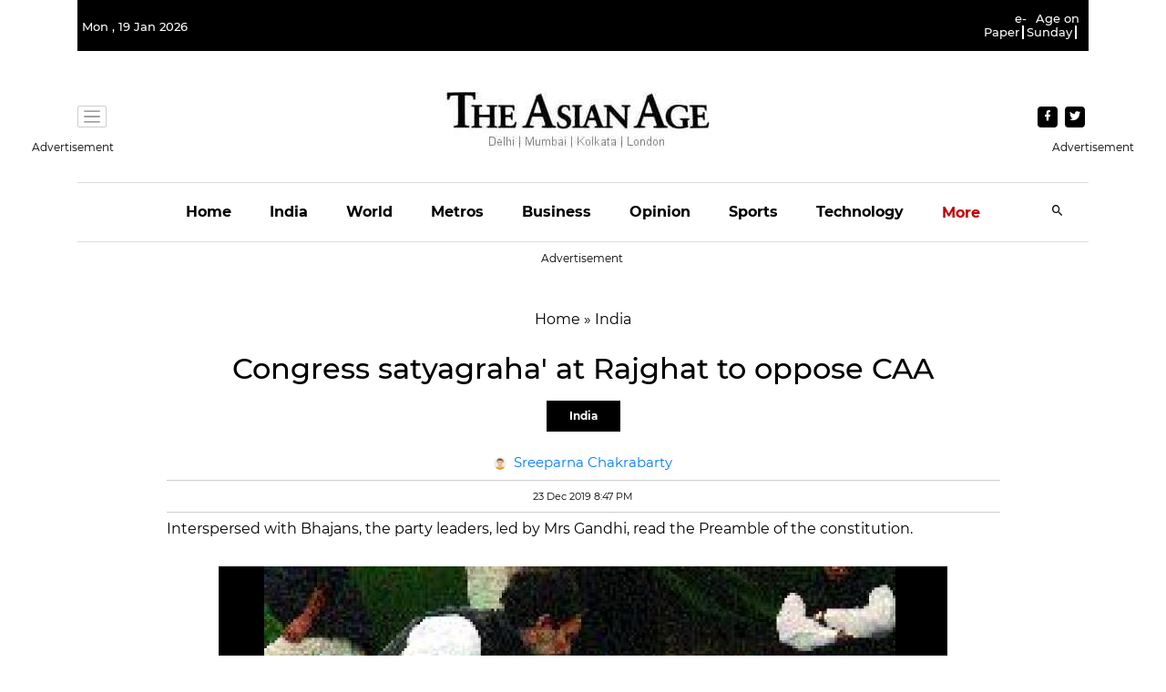

--- FILE ---
content_type: text/html; charset=utf-8
request_url: https://www.google.com/recaptcha/api2/aframe
body_size: 267
content:
<!DOCTYPE HTML><html><head><meta http-equiv="content-type" content="text/html; charset=UTF-8"></head><body><script nonce="JYWg5AFnSGpTN9oFusOPrw">/** Anti-fraud and anti-abuse applications only. See google.com/recaptcha */ try{var clients={'sodar':'https://pagead2.googlesyndication.com/pagead/sodar?'};window.addEventListener("message",function(a){try{if(a.source===window.parent){var b=JSON.parse(a.data);var c=clients[b['id']];if(c){var d=document.createElement('img');d.src=c+b['params']+'&rc='+(localStorage.getItem("rc::a")?sessionStorage.getItem("rc::b"):"");window.document.body.appendChild(d);sessionStorage.setItem("rc::e",parseInt(sessionStorage.getItem("rc::e")||0)+1);localStorage.setItem("rc::h",'1768813685399');}}}catch(b){}});window.parent.postMessage("_grecaptcha_ready", "*");}catch(b){}</script></body></html>